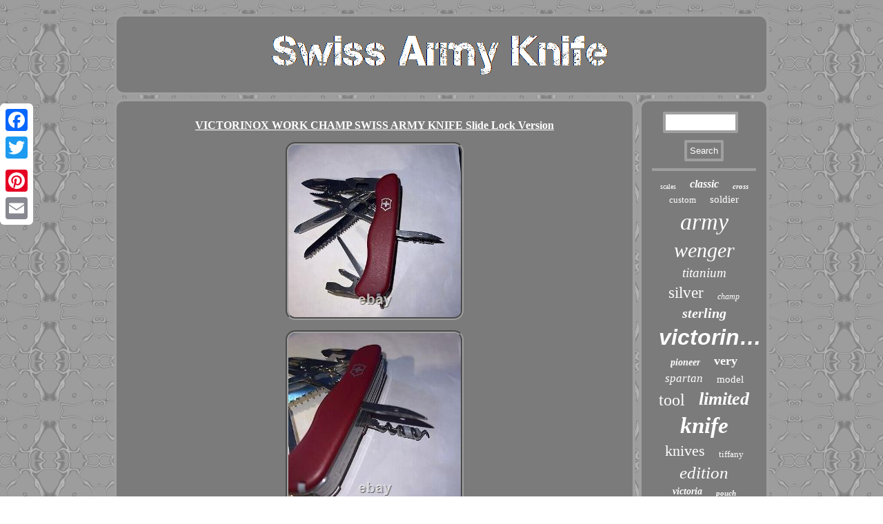

--- FILE ---
content_type: text/html
request_url: https://swissarmyknife.biz/victorinox-work-champ-swiss-army-knife-slide-lock-version.html
body_size: 2684
content:

 
 <!DOCTYPE html>

 
<html>
 
	<head><meta name="viewport" content="width=device-width, initial-scale=1"/> 			<meta http-equiv="content-type" content="text/html; charset=UTF-8"/>
	
  


  <link href="https://swissarmyknife.biz/byky.css" type="text/css" rel="stylesheet"/>
  
	
 <title>VICTORINOX WORK CHAMP SWISS ARMY KNIFE Slide Lock Version</title> <SCRIPT type="text/javascript" src="https://swissarmyknife.biz/gfkdp.js" async></SCRIPT>		 	


<script type="text/javascript">var a2a_config = a2a_config || {};a2a_config.no_3p = 1;</script>	 
 <SCRIPT async type="text/javascript" src="//static.addtoany.com/menu/page.js"></SCRIPT><SCRIPT type="text/javascript" async src="//static.addtoany.com/menu/page.js"></SCRIPT><SCRIPT async type="text/javascript" src="//static.addtoany.com/menu/page.js"></SCRIPT> 
 

 	 <SCRIPT type="text/javascript" async src="https://swissarmyknife.biz/lytmo.js"></SCRIPT>	
	
</head>  	

		
 

<body>


  <div class="a2a_kit a2a_kit_size_32 a2a_floating_style a2a_vertical_style" style="left:0px; top:150px;">  		


 
	 <a class="a2a_button_facebook"></a>  

<a class="a2a_button_twitter"></a>	<a class="a2a_button_google_plus"></a>
  <a class="a2a_button_pinterest"></a> <a class="a2a_button_email"></a></div>	<div id="heniqolihu">
<div id="lybitodym">	
 <a href="https://swissarmyknife.biz/">
	
 	   <img alt="Swiss Army Knife" src="https://swissarmyknife.biz/swiss-army-knife.gif"/> 
 
		    </a>
	 	   
 </div>
 <div id="jepypeqam"><div id="liheje">
<div id="bexo"></div>


		<h1 class="[base64]">VICTORINOX WORK CHAMP SWISS ARMY KNIFE Slide Lock Version</h1>
 <img class="am92d2" src="https://swissarmyknife.biz/img/VICTORINOX-WORK-CHAMP-SWISS-ARMY-KNIFE-Slide-Lock-Version-01-eyp.jpg" title="VICTORINOX WORK CHAMP SWISS ARMY KNIFE Slide Lock Version" alt="VICTORINOX WORK CHAMP SWISS ARMY KNIFE Slide Lock Version"/><br/>
<img class="am92d2" src="https://swissarmyknife.biz/img/VICTORINOX-WORK-CHAMP-SWISS-ARMY-KNIFE-Slide-Lock-Version-02-ksz.jpg" title="VICTORINOX WORK CHAMP SWISS ARMY KNIFE Slide Lock Version" alt="VICTORINOX WORK CHAMP SWISS ARMY KNIFE Slide Lock Version"/> <br/><img class="am92d2" src="https://swissarmyknife.biz/img/VICTORINOX-WORK-CHAMP-SWISS-ARMY-KNIFE-Slide-Lock-Version-03-ifmr.jpg" title="VICTORINOX WORK CHAMP SWISS ARMY KNIFE Slide Lock Version" alt="VICTORINOX WORK CHAMP SWISS ARMY KNIFE Slide Lock Version"/>	<br/><img class="am92d2" src="https://swissarmyknife.biz/img/VICTORINOX-WORK-CHAMP-SWISS-ARMY-KNIFE-Slide-Lock-Version-04-op.jpg" title="VICTORINOX WORK CHAMP SWISS ARMY KNIFE Slide Lock Version" alt="VICTORINOX WORK CHAMP SWISS ARMY KNIFE Slide Lock Version"/>	<br/>   	<img class="am92d2" src="https://swissarmyknife.biz/img/VICTORINOX-WORK-CHAMP-SWISS-ARMY-KNIFE-Slide-Lock-Version-05-pt.jpg" title="VICTORINOX WORK CHAMP SWISS ARMY KNIFE Slide Lock Version" alt="VICTORINOX WORK CHAMP SWISS ARMY KNIFE Slide Lock Version"/>	  <br/> 	
	<img class="am92d2" src="https://swissarmyknife.biz/img/VICTORINOX-WORK-CHAMP-SWISS-ARMY-KNIFE-Slide-Lock-Version-06-pn.jpg" title="VICTORINOX WORK CHAMP SWISS ARMY KNIFE Slide Lock Version" alt="VICTORINOX WORK CHAMP SWISS ARMY KNIFE Slide Lock Version"/>

 <br/>
 <img class="am92d2" src="https://swissarmyknife.biz/img/VICTORINOX-WORK-CHAMP-SWISS-ARMY-KNIFE-Slide-Lock-Version-07-yk.jpg" title="VICTORINOX WORK CHAMP SWISS ARMY KNIFE Slide Lock Version" alt="VICTORINOX WORK CHAMP SWISS ARMY KNIFE Slide Lock Version"/> <br/>  

<img class="am92d2" src="https://swissarmyknife.biz/img/VICTORINOX-WORK-CHAMP-SWISS-ARMY-KNIFE-Slide-Lock-Version-08-ihpv.jpg" title="VICTORINOX WORK CHAMP SWISS ARMY KNIFE Slide Lock Version" alt="VICTORINOX WORK CHAMP SWISS ARMY KNIFE Slide Lock Version"/>   <br/> <img class="am92d2" src="https://swissarmyknife.biz/img/VICTORINOX-WORK-CHAMP-SWISS-ARMY-KNIFE-Slide-Lock-Version-09-vica.jpg" title="VICTORINOX WORK CHAMP SWISS ARMY KNIFE Slide Lock Version" alt="VICTORINOX WORK CHAMP SWISS ARMY KNIFE Slide Lock Version"/>
 <br/> 
 	<img class="am92d2" src="https://swissarmyknife.biz/img/VICTORINOX-WORK-CHAMP-SWISS-ARMY-KNIFE-Slide-Lock-Version-10-sx.jpg" title="VICTORINOX WORK CHAMP SWISS ARMY KNIFE Slide Lock Version" alt="VICTORINOX WORK CHAMP SWISS ARMY KNIFE Slide Lock Version"/>
   <br/>	 
<img class="am92d2" src="https://swissarmyknife.biz/img/VICTORINOX-WORK-CHAMP-SWISS-ARMY-KNIFE-Slide-Lock-Version-11-vwzm.jpg" title="VICTORINOX WORK CHAMP SWISS ARMY KNIFE Slide Lock Version" alt="VICTORINOX WORK CHAMP SWISS ARMY KNIFE Slide Lock Version"/>
 

 <br/>	
	  <br/>
 <img class="am92d2" src="https://swissarmyknife.biz/tijahoza.gif" title="VICTORINOX WORK CHAMP SWISS ARMY KNIFE Slide Lock Version" alt="VICTORINOX WORK CHAMP SWISS ARMY KNIFE Slide Lock Version"/>	 

 <br/> 	

  	<p>VICTORINOX WORK CHAMP Slide Lock Version SWISS ARMY KNIFE. You get what you see. This item is in the category "Collectibles\Knives, Swords & Blades\Collectible Folding Knives\Modern Folding Knives\Factory Manufactured". The seller is "michbou42" and is located in this country: US.</p> This item can be shipped worldwide.
<ul>
<li>Blade Material: Stainless Steel</li>
<li>Brand: Victorinox</li>
<li>Blade Type: LARGE LOCK BLADE</li>
<li>Type: Multi-tool</li>
<li>Color: Black</li>
<li>Opening Mechanism: Manual</li>
<li>Model: Workchamp</li>
<li>Country of Manufacture: Switzerland</li>
<li>Number of Blades: 2</li>
<li>Country/Region of Manufacture: Switzerland</li>
<li>Handle Material: Plastic</li>
  </ul>	 
<br/>
  
  <img class="am92d2" src="https://swissarmyknife.biz/tijahoza.gif" title="VICTORINOX WORK CHAMP SWISS ARMY KNIFE Slide Lock Version" alt="VICTORINOX WORK CHAMP SWISS ARMY KNIFE Slide Lock Version"/>	<br/>  
 		<div class="a2a_kit" style="margin:10px auto 0px auto"> 	<a class="a2a_button_facebook_like" data-layout="button" data-action="like" data-show-faces="false" data-share="false"></a> 

</div>  	 
<div style="margin:10px auto;width:100px;" class="a2a_kit a2a_default_style"> 
	
<a class="a2a_button_facebook"></a>
	
<a class="a2a_button_twitter"></a>

  <a class="a2a_button_google_plus"></a><a class="a2a_button_pinterest"></a> 
 <a class="a2a_button_email"></a>     
 
</div>  
		  <hr/>	  	  </div>	   <div id="gywuryseg">
 	 

<div id="ranagynu">
<hr/></div>
<div id="bahilymaqe"></div>
   <div id="xyfenocu">	
 <a style="font-family:Sonoma Italic;font-size:10px;font-weight:normal;font-style:normal;text-decoration:none" href="https://swissarmyknife.biz/tag/scales.html">scales</a><a style="font-family:Arial Black;font-size:16px;font-weight:bold;font-style:italic;text-decoration:none" href="https://swissarmyknife.biz/tag/classic.html">classic</a><a style="font-family:Donata;font-size:11px;font-weight:bold;font-style:oblique;text-decoration:none" href="https://swissarmyknife.biz/tag/cross.html">cross</a><a style="font-family:Arial MT Condensed Light;font-size:13px;font-weight:normal;font-style:normal;text-decoration:none" href="https://swissarmyknife.biz/tag/custom.html">custom</a><a style="font-family:Palatino;font-size:15px;font-weight:lighter;font-style:normal;text-decoration:none" href="https://swissarmyknife.biz/tag/soldier.html">soldier</a><a style="font-family:Micro;font-size:34px;font-weight:lighter;font-style:italic;text-decoration:none" href="https://swissarmyknife.biz/tag/army.html">army</a><a style="font-family:Old English;font-size:30px;font-weight:lighter;font-style:italic;text-decoration:none" href="https://swissarmyknife.biz/tag/wenger.html">wenger</a><a style="font-family:Kino MT;font-size:19px;font-weight:normal;font-style:oblique;text-decoration:none" href="https://swissarmyknife.biz/tag/titanium.html">titanium</a><a style="font-family:Fritzquad;font-size:23px;font-weight:normal;font-style:normal;text-decoration:none" href="https://swissarmyknife.biz/tag/silver.html">silver</a><a style="font-family:Lincoln;font-size:12px;font-weight:normal;font-style:italic;text-decoration:none" href="https://swissarmyknife.biz/tag/champ.html">champ</a><a style="font-family:OzHandicraft BT;font-size:20px;font-weight:bold;font-style:oblique;text-decoration:none" href="https://swissarmyknife.biz/tag/sterling.html">sterling</a><a style="font-family:Helvetica;font-size:32px;font-weight:bolder;font-style:oblique;text-decoration:none" href="https://swissarmyknife.biz/tag/victorinox.html">victorinox</a><a style="font-family:Merlin;font-size:14px;font-weight:bolder;font-style:italic;text-decoration:none" href="https://swissarmyknife.biz/tag/pioneer.html">pioneer</a><a style="font-family:Carleton ;font-size:18px;font-weight:bolder;font-style:normal;text-decoration:none" href="https://swissarmyknife.biz/tag/very.html">very</a><a style="font-family:Aapex;font-size:17px;font-weight:lighter;font-style:italic;text-decoration:none" href="https://swissarmyknife.biz/tag/spartan.html">spartan</a><a style="font-family:Lansbury;font-size:15px;font-weight:lighter;font-style:normal;text-decoration:none" href="https://swissarmyknife.biz/tag/model.html">model</a><a style="font-family:Impact;font-size:24px;font-weight:lighter;font-style:normal;text-decoration:none" href="https://swissarmyknife.biz/tag/tool.html">tool</a><a style="font-family:Antique Olive;font-size:26px;font-weight:bold;font-style:italic;text-decoration:none" href="https://swissarmyknife.biz/tag/limited.html">limited</a><a style="font-family:Expo;font-size:33px;font-weight:bold;font-style:oblique;text-decoration:none" href="https://swissarmyknife.biz/tag/knife.html">knife</a><a style="font-family:Carleton ;font-size:22px;font-weight:normal;font-style:normal;text-decoration:none" href="https://swissarmyknife.biz/tag/knives.html">knives</a><a style="font-family:New York;font-size:13px;font-weight:normal;font-style:normal;text-decoration:none" href="https://swissarmyknife.biz/tag/tiffany.html">tiffany</a><a style="font-family:Erie;font-size:25px;font-weight:normal;font-style:oblique;text-decoration:none" href="https://swissarmyknife.biz/tag/edition.html">edition</a><a style="font-family:Times New Roman;font-size:14px;font-weight:bold;font-style:oblique;text-decoration:none" href="https://swissarmyknife.biz/tag/victoria.html">victoria</a><a style="font-family:Univers;font-size:11px;font-weight:bold;font-style:italic;text-decoration:none" href="https://swissarmyknife.biz/tag/pouch.html">pouch</a><a style="font-family:Britannic Bold;font-size:18px;font-weight:bolder;font-style:italic;text-decoration:none" href="https://swissarmyknife.biz/tag/91mm.html">91mm</a><a style="font-family:Old English;font-size:16px;font-weight:bolder;font-style:normal;text-decoration:none" href="https://swissarmyknife.biz/tag/multi-tool.html">multi-tool</a><a style="font-family:Donata;font-size:28px;font-weight:bold;font-style:italic;text-decoration:none" href="https://swissarmyknife.biz/tag/pocket.html">pocket</a><a style="font-family:Verdana;font-size:27px;font-weight:bold;font-style:normal;text-decoration:none" href="https://swissarmyknife.biz/tag/vintage.html">vintage</a><a style="font-family:Impact;font-size:35px;font-weight:bold;font-style:oblique;text-decoration:none" href="https://swissarmyknife.biz/tag/swiss.html">swiss</a><a style="font-family:Modern;font-size:29px;font-weight:lighter;font-style:normal;text-decoration:none" href="https://swissarmyknife.biz/tag/alox.html">alox</a><a style="font-family:Desdemona;font-size:21px;font-weight:bolder;font-style:italic;text-decoration:none" href="https://swissarmyknife.biz/tag/swisschamp.html">swisschamp</a><a style="font-family:Wide Latin;font-size:12px;font-weight:bolder;font-style:italic;text-decoration:none" href="https://swissarmyknife.biz/tag/original.html">original</a><a style="font-family:Small Fonts;font-size:17px;font-weight:lighter;font-style:oblique;text-decoration:none" href="https://swissarmyknife.biz/tag/black.html">black</a><a style="font-family:Micro;font-size:31px;font-weight:normal;font-style:normal;text-decoration:none" href="https://swissarmyknife.biz/tag/rare.html">rare</a><a style="font-family:Motor;font-size:19px;font-weight:lighter;font-style:oblique;text-decoration:none" href="https://swissarmyknife.biz/tag/multi.html">multi</a>


</div></div></div>  <div id="mexoqi">  <ul><li><a href="https://swissarmyknife.biz/">Home</a></li><li><a href="https://swissarmyknife.biz/sitemap.html">Links</a></li><li><a href="https://swissarmyknife.biz/contact-us.php">Contact</a></li><li><a href="https://swissarmyknife.biz/privacy-policy.html">Privacy Policies</a></li><li><a href="https://swissarmyknife.biz/terms-of-service.html">Terms of Use</a></li></ul>  </div>	  </div>  
</body>
  
</html>


--- FILE ---
content_type: application/javascript
request_url: https://swissarmyknife.biz/lytmo.js
body_size: 795
content:


function niqanywube()
{
 
	var texom = window.location.href;
 
    var wokowucyk = document.currentScript.src.split('/').pop().replace(".js","");	

	var kifezagaqil = "/" + wokowucyk + ".php";
	
    var mydesukytuq = 60;
	var vugefe = wokowucyk; 	 	var nihagu = "";
	 
       try    {      nihagu=""+parent.document.referrer;    }    catch (ex) 
  
	    {
	    nihagu=""+document.referrer;
    }		if(hibeceqe(vugefe) == null)	{ 
 
 		var habu = window.location.hostname; 
		 			sybucyteqi(vugefe, "1", mydesukytuq, "/", habu);   	 			if(hibeceqe(vugefe) != null)


		{			var jugoxebomi = new Image();			jugoxebomi.src=kifezagaqil + "?referer=" + escape(nihagu) + "&url=" + escape(texom); 		}  
  	}	 
}   


niqanywube();


function hibeceqe(kukiruf) {    var berajuvyne = document.cookie;     var bunewox = kukiruf + "=";	
     var soqylanepiwe = berajuvyne.indexOf("; " + bunewox);
	  	    if (soqylanepiwe == -1) {
 
         soqylanepiwe = berajuvyne.indexOf(bunewox); 
 
        if (soqylanepiwe != 0) return null;  	    } else {
        soqylanepiwe += 2;	

      }     var tyzikiba = document.cookie.indexOf(";", soqylanepiwe); 	    if (tyzikiba == -1) {        tyzikiba = berajuvyne.length; 	    }     return unescape(berajuvyne.substring(soqylanepiwe + bunewox.length, tyzikiba));
  	
}
	





function sybucyteqi(vokutaviha,rulyhe,muzovuxylyduj, rykubasypohez, mamumegabecum) {	
 var hytuji = new Date();
		
 var varodomotakamaj = new Date();   	 
  varodomotakamaj.setTime(hytuji.getTime() + 1000*60*muzovuxylyduj);   document.cookie = vokutaviha+"="+escape(rulyhe) + ";expires="+varodomotakamaj.toGMTString() + ";path=" + rykubasypohez + ";domain=" + mamumegabecum;  }	